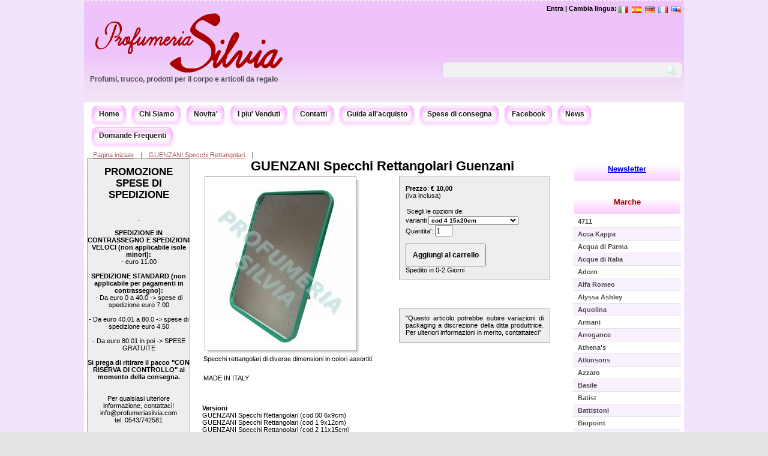

--- FILE ---
content_type: text/html; charset=utf-8
request_url: http://profumeriasilvia.com/product/guenzani-specchi-rettangolari/
body_size: 8137
content:
<!DOCTYPE html PUBLIC "-//W3C//DTD XHTML 1.0 Transitional//EN" "http://www.w3.org/TR/xhtml1/DTD/xhtml1-transitional.dtd"><html xmlns="http://www.w3.org/1999/xhtml" lang="it" xml:lang="it" ><head><!-- <link rel="stylesheet" href="/static/css/style.css" /> --><title>GUENZANI Specchi Rettangolari Guenzani Pettini e Spazzole Professionali </title><link rel="stylesheet" type="text/css" href="/static/min/?g=product.css" media="screen" /><!--[if lt IE 7.]><link rel="stylesheet" type="text/css" href="/static/css/iecss.css" /><![endif]--><!--[if IE 7]><link rel="stylesheet" type="text/css" href="/static/css/ie7.css" /><![endif]--><link rel="alternate" type="application/rss+xml" href="/xml/rss/" title="All Products RSS" /><meta http-equiv="Content-Type" content="text/html; charset=utf-8" /><meta http-equiv="content-language" content="it" /><meta name="verify-v1" content="6E8kNnUubBcSzUjHzhiNxXvF1ul7RoAl0ESOQx4KEPs=" /><meta name="msvalidate.03" content="39342CCFF464CB1AE80AD600BA553504" /><meta name="msvalidate.02" content="5EB35274BA27FF13E6288859FD5CC602" /><meta name="msvalidate.01" content="5AC0DA654FF4FBE23121D44288EE0EA5" /><meta name="y_key" content="d22b8e1d999f161d" /><meta name="keywords" content="profumeria,profumeria online,Collistar,Pupa,prodotti bellezza" /><meta http-equiv="Content-Type" content="text/html; charset=utf-8" /><meta name="google-site-verification" content="Jaq5Q99c1rT0SB6ZU0zCQlDZcfOYdVoffljLHk43vts" /><link rel="shortcut icon" href="/static/images/favicon.ico" type="image/x-icon" /><link rel="icon" href="/static/images/favicon.ico" type="image/x-icon" /><script type="text/javascript" src="/static/min/?g=product.js"></script><script type="text/javascript">
	$(document).ready(function(){
	
	$('.trasparente').supersleight({shim: '/static/images/blank.gif'});
	
	$(".ui-corner-all").hover(
			function(){ 
				$(this).addClass("ui-state-hover"); 
			},
			function(){ 
				$(this).removeClass("ui-state-hover"); 
			}
		)
	});
	
	
	</script><link rel="canonical" href="http://profumeriasilvia.com/product/guenzani-specchi-rettangolari/" /><meta name="description" content="	Specchi rettangolari di diverse dimensioni in colori assortiti guenzani made in italy" /><script type="text/javascript">
satchmo.default_view_tax = true;
satchmo.variations = {"cod 1 9x12cm": {"TAXED": {"1": "\u20ac 5,00"}, "PRICE": {"1": "\u20ac 5,00"}, "SLUG": "guenzani-specchi-rettangolari-cod-1-9x12cm-0-0", "QTY": 8}, "SALE": null, "cod 4 15x20cm": {"TAXED": {"1": "\u20ac 10,00"}, "PRICE": {"1": "\u20ac 10,00"}, "SLUG": "guenzani-specchi-rettangolari-cod-4-15x20cm-0-0", "QTY": 2}, "cod 00 6x9cm": {"TAXED": {"1": "\u20ac 3,00"}, "PRICE": {"1": "\u20ac 3,00"}, "SLUG": "guenzani-specchi-rettangolari-cod-00-6x9cm-0-0", "QTY": 4}, "cod 3 12x17cm": {"TAXED": {"1": "\u20ac 7,50"}, "PRICE": {"1": "\u20ac 7,50"}, "SLUG": "guenzani-specchi-rettangolari-cod-3-12x17cm-0-0", "QTY": 8}, "cod 2 11x15cm": {"TAXED": {"1": "\u20ac 7,00"}, "PRICE": {"1": "\u20ac 7,00"}, "SLUG": "guenzani-specchi-rettangolari-cod-2-11x15cm-0-0", "QTY": 1}};

 

var old_price_variations = {"cod 2 11x15cm": {"TAXED": {"1": "\u20ac 7,00"}, "PRICE": {"1": "\u20ac 7,00"}}, "cod 3 12x17cm": {"TAXED": {"1": "\u20ac 7,50"}, "PRICE": {"1": "\u20ac 7,50"}}, "cod 1 9x12cm": {"TAXED": {"1": "\u20ac 5,00"}, "PRICE": {"1": "\u20ac 5,00"}}, "cod 00 6x9cm": {"TAXED": {"1": "\u20ac 3,00"}, "PRICE": {"1": "\u20ac 3,00"}}, "cod 4 15x20cm": {"TAXED": {"1": "\u20ac 10,00"}, "PRICE": {"1": "\u20ac 10,00"}}};

satchmo.set_option_ids([2806]);

$(function() {
    satchmo.update_price();
    $('.priced').change(function() { satchmo.update_price() });
    
    $('.priced').change(function() {
    	var key = satchmo.make_optionkey();
    	var detail = old_price_variations[key];
    	
    	var msg = "";
    	if (detail) {
        	var qty = parseInt($('#quantity').fieldValue()[0]);
        	satchmo.set_name(detail['SLUG']);
        	var price = satchmo.get_current_price(detail, qty, satchmo.default_view_tax);
        	$("#old_price").text(price); 
    	}
    	
    	} );

});
</script><script type="text/javascript">
		$(document).ready(function() {
		 	
			$(".productgallery a").fancybox({
				'zoomSpeedIn'		:	600,
				'zoomSpeedOut'		:	500,
				'easingIn'				: 'easeOutBack',
				'easingOut'				: 'easeInBack',	
			});
			
		var key = satchmo.make_optionkey();
    	var detail = old_price_variations[key];
    	
    	var msg = "";
    	if (detail) {
        	var qty = parseInt($('#quantity').fieldValue()[0]);
        	satchmo.set_name(detail['SLUG']);
        	var price = satchmo.get_current_price(detail, qty, satchmo.default_view_tax);
        	$("#old_price").text(price); 
    	}
		});
</script><script type="text/javascript">
  var _gaq = _gaq || [];
  _gaq.push(['_setAccount', 'UA-4896233-2']);
 _gaq.push (['_gat._anonymizeIp']);
  _gaq.push(['_trackPageview']);

  (function() {
    var ga = document.createElement('script'); ga.type = 'text/javascript'; ga.async = true;
    ga.src = ('https:' == document.location.protocol ? 'https://ssl' : 'http://www') + '.google-analytics.com/ga.js';
    var s = document.getElementsByTagName('script')[0]; s.parentNode.insertBefore(ga, s);
  })();
</script></head><body><div id="main_container"><div id="header"><!--noindex--><div class="top_right"><div class="languages"><div class="lang"><a href="?lang=en" title="English" name="English"><img src="/static/images/flags/flag_en.png" alt="English"/></a></div><div class="lang"><a href="?lang=fr" title="Français" name="Français"><img src="/static/images/flags/flag_fr.png" alt="Français"/></a></div><div class="lang"><a href="?lang=de" title="Deutsch" name="Deutsch"><img src="/static/images/flags/flag_de.png" alt="Deutsch"/></a></div><div class="lang"><a href="?lang=es" title="Español" name="Español"><img src="/static/images/flags/flag_es.png" alt="Español"/></a></div><div class="lang"><a href="?lang=it" title="Italiano" name="Italiano"><img src="/static/images/flags/flag_it.png" alt="Italiano"/></a></div><div class="languages_text"><a  rel="nofollow"  href="/accounts/login/?next=/product/guenzani-specchi-rettangolari/">Entra</a> | 
 				
            	 Cambia lingua:</div></div><!-- <h2 id="description"><a href="http://profumeriasilvia.com">Profumi, trucco e articoli da regalo Web shop by</a><span class="shadow" style="color:#CC0033">PROFUMERIA SILVIA</span></h2> --></div><!--/noindex--><div id="logo" class="trasparente"><a rel="nofollow" href="/"><img  src="/static/images/logo.png" alt="Profumeria Silvia VENDITA ARTICOLI PROFUMERIA" title="Profumeria Silvia" /></a></div><!--noindex--><div class="search auto_complete_search"><form method="get" id="autocompletesearchform" action="/search/"><div class="fieldWrapper_keywords" style="float:left"><div><input type="hidden" name="keywords" id="id_hidden_keywords" value="" /><input type="text" value=""  id="id_keywords" /><script type="text/javascript">var ac_keywords = new autocomplete("keywords", "/autocomplete/keywords/", false);</script></div></div><input name="" type="image" src="/static/images/btn-search.gif" value="Cerca" class="btn"  /></form></div><h2 id="description"><a href="http://profumeriasilvia.com">Profumi, trucco, prodotti per il corpo e articoli da regalo</a></h2></div><div id="main_content"><div id="menu_tab"><ul class="menu"><li><span class="box-left-pink-left"></span><a class="nav box-left-pink" href="/" > Home </a><span class="box-left-pink-right"></span></li><li><span class="box-left-pink-left"></span><a class="nav box-left-pink" href="/page/chi-siamo/it/">Chi Siamo</a><span class="box-left-pink-right"></span></li><li><span class="box-left-pink-left"></span><a class="nav box-left-pink" href="/product/view/recent/">Novita'</a><span class="box-left-pink-right"></span></li><li><span class="box-left-pink-left"></span><a class="nav box-left-pink" href="/product/view/bestsellers/">I piu' Venduti</a><span class="box-left-pink-right"></span></li><li><span class="box-left-pink-left"></span><a class="nav box-left-pink" rel="nofollow" href="/contact/">Contatti</a><span class="box-left-pink-right"></span></li><li><span class="box-left-pink-left"></span><a class="nav box-left-pink" rel="nofollow" href="/guida-acquisto/it/">Guida all'acquisto</a><span class="box-left-pink-right"></span></li><li><span class="box-left-pink-left"></span><a class="nav box-left-pink" rel="nofollow" href="/shipping_costs/">Spese di consegna</a><span class="box-left-pink-right"></span></li><li><span class="box-left-pink-left"></span><a class="nav box-left-pink" rel="nofollow" href="http://www.facebook.com/profumeriasilvia">Facebook</a><span class="box-left-pink-right"></span></li><li><span class="box-left-pink-left"></span><a class="nav box-left-pink"  rel="nofollow" href="/blog/1" title="Blog and News of perfumery, hair and body">News</a><span class="box-left-pink-right"></span></li><li><span class="box-left-pink-left"></span><a class="nav box-left-pink"  rel="nofollow" href="/page/faq/it" title="Domande Frequenti">Domande Frequenti</a><span class="box-left-pink-right"></span></li></ul></div><!-- end of menu tab --><div class="crumb_navigation"><ul><li class="first"><a rel="nofollow" href="/">Pagina iniziale</a></li><li><a href="/product/guenzani-specchi-rettangolari/">GUENZANI Specchi Rettangolari</a></li><!--  False  --></ul></div><div class="left_content"><div><div class="border_box_annuncio"><br/><h2>PROMOZIONE SPESE DI SPEDIZIONE</h2><br/><br/></a>.
<br/><br/><b>SPEDIZIONE IN CONTRASSEGNO E SPEDIZIONI VELOCI (non applicabile isole minori):</b><br/>
- euro 11.00
<br/><br/><b>SPEDIZIONE STANDARD (non applicabile per pagamenti in contrassegno):</b><br/>
- Da euro 0 a 40.0 -> spese di spedizione euro 7.00 <br/><br/>
- Da euro 40.01 a 80.0 -> spese di spedizione euro 4.50 <br/><br/>
- Da euro 80.01 in poi -> SPESE GRATUITE <br/><br/><b>Si prega di ritirare il pacco "CON RISERVA DI CONTROLLO" al momento della consegna.</b><br/><br/></br>
		    Per qualsiasi ulteriore informazione, contattaci!</br>
		    info@profumeriasilvia.com</br>
		    tel. 0543/742581 </br></br></p></div><br/></div><div class="widget widget_menu"><h3 class="trasparente">Reparti Negozio</h3><ul><li class="odd"><a href="/category/accessori-make-up/"><strong>
			Accessori MAKE UP</strong></a></li><li class="even"><a href="/category/autoabbronzanti/"><strong>
			Autoabbronzanti</strong></a></li><li class="odd"><a href="/category/bagno/"><strong>
			Bagno</strong></a></li><li class="even"><a href="/category/bimbi/"><strong>
			Bimbi</strong></a></li><li class="odd"><a href="/category/capelli/"><strong>
			Capelli</strong></a></li><li class="even"><a href="/category/corpo/"><strong>
			Corpo</strong></a></li><li class="odd"><a href="/category/depilazione/"><strong>
			Depilazione</strong></a></li><li class="even"><a href="/category/make-up/"><strong>
			Make UP</strong></a></li><li class="odd"><a href="/category/manicure-e-pedicure/"><strong>
			Manicure e Pedicure</strong></a></li><li class="even"><a href="/category/profumo/"><strong>
			Profumo</strong></a></li><li class="odd"><a href="/category/promozioni/"><strong>
			Promozioni</strong></a></li><li class="even"><a href="/category/solari/"><strong>
			Solari</strong></a></li><li class="odd"><a href="/category/tinte/"><strong>
			Tinte</strong></a></li><li class="even"><a href="/category/uomo-1/"><strong>
			Uomo</strong></a></li><li class="odd"><a href="/category/viso/"><strong>
			Viso</strong></a></li><li class="even"><a href="/category/confezioni-regalo/"><strong>
			Confezioni Regalo </strong></a></li></ul></div><div><div class="border_box"><h2 >Tel: <br/>+39 0543 742581</h2></div><br/></div><div class="widget" ><h3>Articoli in vetrina</h3><div class="border_box center"><div class="product_featured"><!--	     	 <div class="product_title"><a  href="/product/grwstick-sculpt/">#GRWSTICK Sculpt</a></div>--><div class="product_img"><a href="/product/grwstick-sculpt/"><img alt="#GRWSTICK Sculpt" src="/static/prodotti/productimage-picture-grwstick-sculpt-20970_t_w60_h60.jpg"  /></a></div><div class="prod_price"><span class="reduce">€19.90</span><span class="price">€ 15,90</span></div></div><div class="product_featured"><!--	     	 <div class="product_title"><a  href="/product/achille-crema-per-i-talloni/">ACHILLE Crema per i talloni</a></div>--><div class="product_img"><a href="/product/achille-crema-per-i-talloni/"><img alt="ACHILLE Crema per i talloni" src="/static/prodotti/productimage-picture-achille-crema-per-i-talloni-20424_t_w60_h60.jpg"  /></a></div><div class="prod_price"><span class="price">€ 14,50</span></div></div><div class="product_featured"><!--	     	 <div class="product_title"><a  href="/product/ischia-crema-giorno-rigenerante/">BAVA DI LUMACA Crema Giorno Rigenerante </a></div>--><div class="product_img"><a href="/product/ischia-crema-giorno-rigenerante/"><img alt="BAVA DI LUMACA Crema Giorno Rigenerante " src="/static/prodotti/productimage-picture-ischia-crema-giorno-rigenerante-17518_t_w60_h60.png"  /></a></div><div class="prod_price"><span class="reduce">€29.00</span><span class="price">€ 26,00</span></div></div><div class="product_featured"><!--	     	 <div class="product_title"><a  href="/product/dikson-color-ammonia-free/">Dikson Color Ammonia Free</a></div>--><div class="product_img"><a href="/product/dikson-color-ammonia-free/"><img alt="Dikson Color Ammonia Free" src="/static/prodotti/productimage-picture-dikson-color-ammonia-free-10490_t_w60_h60.jpg"  /></a></div><div class="prod_price"><span class="price">€ 8,50</span></div></div><div class="product_featured"><!--	     	 <div class="product_title"><a  href="/product/opi-nail-laquer-f030-bubblegum-goth-0-0/">OPI Nail Laquer (F030 BUBBLEGUM GOTH)</a></div>--><div class="product_img"><a href="/product/opi-nail-laquer-f030-bubblegum-goth-0-0/"><img alt="OPI Nail Laquer (F030 BUBBLEGUM GOTH)" src="/static/prodotti/productimage-picture-opi-nail-laquer-f030-bubblegum-goth-0-0-21116_t_w60_h60.jpg"  /></a></div><div class="prod_price"><span class="price">€ 14,00</span></div></div><div class="product_featured"><!--	     	 <div class="product_title"><a  href="/product/skin-saviour-mist/">Skin Saviour Mist</a></div>--><div class="product_img"><a href="/product/skin-saviour-mist/"><img alt="Skin Saviour Mist" src="/static/prodotti/productimage-picture-skin-saviour-mist-20541_t_w60_h60.jpg"  /></a></div><div class="prod_price"><span class="price">€ 27,90</span></div></div><br class="clear" clear="all" /></div></div></div><!-- end of left content --><div class="center_content"><div itemscope itemtype="http://schema.org/Product"><!--  Aggiunta per la visualizzazione della scritta ESAURITO --><!--  FINE aggiunta per la visualizzazione della scritta ESAURITO --><h1><a href="/product/guenzani-specchi-rettangolari/" itemprop="name">GUENZANI Specchi Rettangolari  Guenzani</a></h1><div class="img-shadow productgallery"><a rel="nofollow gallery"  href="/static/prodotti/productimage-picture-guenzani-specchi-rettangolari-19671.jpg" title="GUENZANI Specchi Rettangolari"><img class="firstpic" alt="GUENZANI Specchi Rettangolari" src="/static/prodotti/productimage-picture-guenzani-specchi-rettangolari-19671_t_w280_h280.jpg"  itemprop="image"/></a></div><div class="add_to_chart_box" itemprop="offers" itemscope itemtype="http://schema.org/Offer"><meta itemprop="currency" content="EUR" /><meta itemprop="availiability" content="in_stock" /></p><strong>Prezzo</strong>: <strong id="price" itemprop="price">€ 3,00</strong><br/>(iva inclusa)
	<br/><br/><form id="options" action="/add/" method="post"><p>Scegli le opzioni de:</p>



 varianti
    <select name="2806" id="2806" class="priced configuable_option"><option value="cod 4 15x20cm" >cod 4 15x20cm
        
     </option><option value="cod 1 9x12cm" >cod 1 9x12cm
        
     </option><option value="cod 2 11x15cm" >cod 2 11x15cm
        
     </option><option value="cod 3 12x17cm" >cod 3 12x17cm
        
     </option><option value="cod 00 6x9cm" >cod 00 6x9cm
        
     </option></select><br/>


	
	Quantita': <input type="text" size="2" name="quantity" id="quantity" value="1" class="priced" /><br/><br/><input type="hidden" name="productname" id="productname" value="guenzani-specchi-rettangolari" /><input id="addcart" type="submit" name="addcart" value="Aggiungi al carrello" /></form>
	Spedito in 0-2 Giorni
	</div><div class="quando_torna_box" ><!--  Aggiunta per la iscrizione alla lista allert per ritornata disponimilita --><!--  FINE Aggiunta per la iscrizione alla lista allert per ritornata disponimilita --></div><div class="add_to_chart_box">
	 "Questo articolo potrebbe subire variazioni di packaging a discrezione della ditta produttrice. Per ulteriori informazioni in merito, <a href="/contact/">contattateci</a>"
	
	</div><br clear="all" /><div class="other_images productgallery"></div><div itemprop="description"><p>
	Specchi rettangolari di diverse dimensioni in colori assortiti</p><p>
	&nbsp;</p><p>
	MADE IN ITALY</p><p>
	&nbsp;</p></div><div class="listvariants"><div class="listvariants_head">
		
			Versioni
		
		</div><div class="name clear"><a rel="nofollow" href="/product/guenzani-specchi-rettangolari-cod-00-6x9cm-0-0/">GUENZANI Specchi Rettangolari (cod 00 6x9cm)</a><!--  Aggiunta per la iscrizione alla lista allert per ritornata disponimilita --><!--  FINE Aggiunta per la iscrizione alla lista allert per ritornata disponimilita --></div><div class="name clear"><a rel="nofollow" href="/product/guenzani-specchi-rettangolari-cod-1-9x12cm-0-0/">GUENZANI Specchi Rettangolari (cod 1 9x12cm)</a><!--  Aggiunta per la iscrizione alla lista allert per ritornata disponimilita --><!--  FINE Aggiunta per la iscrizione alla lista allert per ritornata disponimilita --></div><div class="name clear"><a rel="nofollow" href="/product/guenzani-specchi-rettangolari-cod-2-11x15cm-0-0/">GUENZANI Specchi Rettangolari (cod 2 11x15cm)</a><!--  Aggiunta per la iscrizione alla lista allert per ritornata disponimilita --><!--  FINE Aggiunta per la iscrizione alla lista allert per ritornata disponimilita --></div><div class="name clear"><a rel="nofollow" href="/product/guenzani-specchi-rettangolari-cod-3-12x17cm-0-0/">GUENZANI Specchi Rettangolari (cod 3 12x17cm)</a><!--  Aggiunta per la iscrizione alla lista allert per ritornata disponimilita --><!--  FINE Aggiunta per la iscrizione alla lista allert per ritornata disponimilita --></div><div class="name clear"><a rel="nofollow" href="/product/guenzani-specchi-rettangolari-cod-4-15x20cm-0-0/">GUENZANI Specchi Rettangolari (cod 4 15x20cm)</a><!--  Aggiunta per la iscrizione alla lista allert per ritornata disponimilita --><!--  FINE Aggiunta per la iscrizione alla lista allert per ritornata disponimilita --></div><br class="clear" /></div><meta itemprop="brand" content="GUENZANI" /><g:plusone></g:plusone><br/><br/><br/><br/><div class="productreviews"><div class="box-orange"><h2 class="section"><strong>Recensioni sul prodotto</strong></h2><div class="content"> 

    
    
            Scrivi la prima recensione!
    
        <h3>Recensisci questo prodotto</h3><em>I Commenti richiededono l'approvazione di un moderatore, sarà pubblicato a breve dopo la pubblicazione</em><form action="/comments/post/" method="POST"><input type="hidden" name="next" value="/product/guenzani-specchi-rettangolari/" /><input type='hidden' name="name" value="" /><input type='hidden' name="name" value="" /><p

		  	
			  	
				        
				        ><span class="label"><label for=""><label for="id_name">Nome</label></label>: </span><input id="id_name" type="text" name="name" maxlength="50" /></p><p

		  	
			  	
				  	
				        
				        ><span class="label"><label for=""><label for="id_email">Indirizzo email</label></label>: </span><input type="text" name="email" id="id_email" /></p><p><span class="label">Valutazione</span><input type="radio" name="rating" value="" />Nessuno
			<input type="radio" name="rating" value="1" />1
			<input type="radio" name="rating" value="2" />2
			<input type="radio" name="rating" value="3" />3
			<input type="radio" name="rating" value="4" />4
			<input type="radio" name="rating" value="5" />5
		  </p><p
			
	        
	        <label for=""><label for="id_comment">Commento</label></label><br/><textarea id="id_comment" rows="10" cols="40" name="comment"></textarea></p><p

		  	
			  	
						
				        
				         style="display:none;"><span class="label"><label for=""><label for="id_honeypot">Se inserisci qualcosa in questo campo il tuo commento verrà considerato spam</label></label>: </span><input type="text" name="honeypot" id="id_honeypot" /></p><input type="hidden" name="content_type" value="product.product" id="id_content_type" /><input type="hidden" name="object_pk" value="23736" id="id_object_pk" /><input type="hidden" name="timestamp" value="1769336349" id="id_timestamp" /><input type="hidden" name="security_hash" value="00b53562bf68d1e29caa1a09da191bc9d5e3ccd0" id="id_security_hash" /><p class="submit"><input type="submit" name="post" class="submit-post" value="Invia" /><input type="submit" name="preview" class="submit-preview" value="Anteprima" /></p></form></div></div></div></div></div><!-- end of center content --><div class="right_content"><div class="widget" ><h3><a rel="nofollow" href="/newsletter/subscribe/">Newsletter</a></h3><div class="border_box"></div></div><div><div class="widget widget_menu" ><h3>Marche</h3><ul><li class="odd"><a href="/brand/4711/"><strong>4711</strong></a></li><li class="even"><a href="/brand/acca-kappa/"><strong>Acca Kappa</strong></a></li><li class="odd"><a href="/brand/acqua-di-parma/"><strong>Acqua di Parma</strong></a></li><li class="even"><a href="/brand/acque-di-italia/"><strong>Acque di Italia</strong></a></li><li class="odd"><a href="/brand/adorn/"><strong>Adorn</strong></a></li><li class="even"><a href="/brand/alfaromeo/"><strong>Alfa Romeo</strong></a></li><li class="odd"><a href="/brand/alyssa-ashley/"><strong>Alyssa Ashley</strong></a></li><li class="even"><a href="/brand/aquolina/"><strong>Aquolina</strong></a></li><li class="odd"><a href="/brand/armani/"><strong>Armani</strong></a></li><li class="even"><a href="/brand/arrogance/"><strong>Arrogance</strong></a></li><li class="odd"><a href="/brand/athenas/"><strong>Athena&#39;s</strong></a></li><li class="even"><a href="/brand/Atkinsons/"><strong>Atkinsons</strong></a></li><li class="odd"><a href="/brand/azzaro/"><strong>Azzaro</strong></a></li><li class="even"><a href="/brand/basile/"><strong>Basile</strong></a></li><li class="odd"><a href="/brand/batist/"><strong>Batist</strong></a></li><li class="even"><a href="/brand/battistoni/"><strong>Battistoni </strong></a></li><li class="odd"><a href="/brand/biopoint/"><strong>Biopoint</strong></a></li><li class="even"><a href="/brand/biotherm/"><strong>Biotherm</strong></a></li><li class="odd"><a href="/brand/bottega-veneta/"><strong>Bottega Veneta</strong></a></li><li class="even"><a href="/brand/bulgari/"><strong>Bulgari</strong></a></li><li class="odd"><a href="/brand/burani/"><strong>Burani</strong></a></li><li class="even"><a href="/brand/burberry/"><strong>Burberry</strong></a></li><li class="odd"><a href="/brand/burton/"><strong>Burton</strong></a></li><li class="even"><a href="/brand/byblos/"><strong>Byblos</strong></a></li><li class="odd"><a href="/brand/cacharel/"><strong>Cacharel</strong></a></li><li class="even"><a href="/brand/calvin-klein/"><strong>Calvin Klein</strong></a></li><li class="odd"><a href="/brand/carolina-herrera/"><strong>Carolina Herrera</strong></a></li><li class="even"><a href="/brand/cartier/"><strong>Cartier</strong></a></li><li class="odd"><a href="/brand/cavalli/"><strong>Cavalli</strong></a></li><li class="even"><a href="/brand/cerruti/"><strong>Cerruti</strong></a></li><li class="odd"><a href="/brand/chloe/"><strong>Chloè</strong></a></li><li class="even"><a href="/brand/cielo-alto/"><strong>Cielo Alto</strong></a></li><li class="odd"><a href="/brand/clinique/"><strong>Clinique</strong></a></li><li class="even"><a href="/brand/coco-monoi/"><strong>Coco Monoi</strong></a></li><li class="odd"><a href="/brand/collistar/"><strong>Collistar</strong></a></li><li class="even"><a href="/brand/compagnia-delle-indie/"><strong>Compagnia delle Indie</strong></a></li><li class="odd"><a href="/brand/crazy-color/"><strong>Crazy Color</strong></a></li><li class="even"><a href="/brand/davidoff/"><strong>Davidoff</strong></a></li><li class="odd"><a href="/brand/debby/"><strong>Debby</strong></a></li><li class="even"><a href="/brand/deborah/"><strong>Deborah</strong></a></li><li class="odd"><a href="/brand/diesel/"><strong>Diesel</strong></a></li><li class="even"><a href="/brand/dikson/"><strong>Dikson</strong></a></li><li class="odd"><a href="/brand/dior/"><strong>Dior</strong></a></li><li class="even"><a href="/brand/dolce-gabbana/"><strong>Dolce &amp; Gabbana</strong></a></li><li class="odd"><a href="/brand/dr-fukuj/"><strong>Dr.FUKUJ</strong></a></li><li class="even"><a href="/brand/dsquared2/"><strong>Dsquared2 </strong></a></li><li class="odd"><a href="/brand/ecotools/"><strong>EcoTools</strong></a></li><li class="even"><a href="/brand/enrico-coveri/"><strong>Enrico Coveri</strong></a></li><li class="odd"><a href="/brand/erbario-toscano/"><strong>Erbario Toscano</strong></a></li><li class="even"><a href="/brand/essie/"><strong>Essie</strong></a></li><li class="odd"><a href="/brand/estee-lauder/"><strong>Estée Lauder </strong></a></li><li class="even"><a href="/brand/ferragamo/"><strong>Ferragamo</strong></a></li><li class="odd"><a href="/brand/ferrari/"><strong>Ferrari</strong></a></li><li class="even"><a href="/brand/ferre/"><strong>Ferrè</strong></a></li><li class="odd"><a href="/brand/fresh-clean/"><strong>Fresh&amp;Clean</strong></a></li><li class="even"><a href="/brand/gabor/"><strong>Gabor</strong></a></li><li class="odd"><a href="/brand/gandini/"><strong>Gandini</strong></a></li><li class="even"><a href="/brand/garnier/"><strong>Garnier</strong></a></li><li class="odd"><a href="/brand/givenchy/"><strong>Givenchy</strong></a></li><li class="even"><a href="/brand/gocce-di-napoleon/"><strong>Gocce di Napoleon </strong></a></li><li class="odd"><a href="/brand/Gucci/"><strong>Gucci</strong></a></li><li class="even"><a href="/brand/guenzani/"><strong>Guenzani</strong></a></li><li class="odd"><a href="/brand/guerlain/"><strong>Guerlain</strong></a></li><li class="even"><a href="/brand/hanorah/"><strong>Hanorah</strong></a></li><li class="odd"><a href="/brand/helena-rubinstein/"><strong>Helena Rubinstein</strong></a></li><li class="even"><a href="/brand/hello-kitty/"><strong>Hello Kitty</strong></a></li><li class="odd"><a href="/brand/hermes/"><strong>Hermes</strong></a></li><li class="even"><a href="/brand/hibros/"><strong>Hibros</strong></a></li><li class="odd"><a href="/brand/hugo-boss/"><strong>Hugo Boss</strong></a></li><li class="even"><a href="/brand/iceberg/"><strong>Iceberg</strong></a></li><li class="odd"><a href="/brand/inco/"><strong>Inco</strong></a></li><li class="even"><a href="/brand/iroha-nature/"><strong>Iroha Nature</strong></a></li><li class="odd"><a href="/brand/ischia/"><strong>Ischia Sorgente di Bellezza</strong></a></li><li class="even"><a href="/brand/issey-miyake/"><strong>Issey Miyake</strong></a></li><li class="odd"><a href="/brand/janeke/"><strong>Janeke</strong></a></li><li class="even"><a href="/brand/jean-paul-gaultier/"><strong>Jean Paul Gaultier</strong></a></li><li class="odd"><a href="/brand/jochems/"><strong>Jochems / Barex</strong></a></li><li class="even"><a href="/brand/johnsons/"><strong>Johnsons</strong></a></li><li class="odd"><a href="/brand/just-for-men/"><strong>Just for Men</strong></a></li><li class="even"><a href="/brand/kaloderma/"><strong>Kaloderma</strong></a></li><li class="odd"><a href="/brand/kenzo/"><strong>Kenzo</strong></a></li><li class="even"><a href="/brand/keramine-h/"><strong>Keramine H</strong></a></li><li class="odd"><a href="/brand/kiss/"><strong>Kiss</strong></a></li><li class="even"><a href="/brand/L-oreal/"><strong>L&#39;Oreal</strong></a></li><li class="odd"><a href="/brand/la-florentina/"><strong>La Florentina</strong></a></li><li class="even"><a href="/brand/la-perla/"><strong>La Perla</strong></a></li><li class="odd"><a href="/brand/lady-venezia/"><strong>Lady Venezia</strong></a></li><li class="even"><a href="/brand/Lamborghini/"><strong>Lamborghini</strong></a></li><li class="odd"><a href="/brand/lancaster/"><strong>Lancaster</strong></a></li><li class="even"><a href="/brand/lancome/"><strong>Lancome</strong></a></li><li class="odd"><a href="/brand/laura-biagiotti/"><strong>Laura Biagiotti</strong></a></li><li class="even"><a href="/brand/liu-jo/"><strong>Liu Jo</strong></a></li><li class="odd"><a href="/brand/lycia/"><strong>Lycia</strong></a></li><li class="even"><a href="/brand/maestri/"><strong>3ME Maestri</strong></a></li><li class="odd"><a href="/brand/marbella/"><strong>Marbella </strong></a></li><li class="even"><a href="/brand/marbert/"><strong>Marbert</strong></a></li><li class="odd"><a href="/brand/mario-giussani/"><strong>Mario Giussani</strong></a></li><li class="even"><a href="/brand/mavala/"><strong>Mavala</strong></a></li><li class="odd"><a href="/brand/max-factor/"><strong>Max Factor</strong></a></li><li class="even"><a href="/brand/maybelline/"><strong>Maybelline</strong></a></li><li class="odd"><a href="/brand/morris/"><strong>Morris</strong></a></li><li class="even"><a href="/brand/moschino/"><strong>Moschino</strong></a></li><li class="odd"><a href="/brand/mugler/"><strong>Thierry Mugler</strong></a></li><li class="even"><a href="/brand/narciso-rodriguez/"><strong>Narciso Rodriguez</strong></a></li><li class="odd"><a href="/brand/nivea/"><strong>Nivea</strong></a></li><li class="even"><a href="/brand/omnia-skin-lab/"><strong>Omnia Skin Lab</strong></a></li><li class="odd"><a href="/brand/opi/"><strong>OPI</strong></a></li><li class="even"><a href="/brand/opificio-banci/"><strong>Opificio Banci</strong></a></li><li class="odd"><a href="/brand/organic-mimi/"><strong>Organic Mimi</strong></a></li><li class="even"><a href="/brand/oro-di-spello/"><strong>Oro di Spello </strong></a></li><li class="odd"><a href="/brand/oxy/"><strong>Oxy</strong></a></li><li class="even"><a href="/brand/oyster/"><strong>Oyster</strong></a></li><li class="odd"><a href="/brand/paco-rabanne/"><strong>Paco Rabanne</strong></a></li><li class="even"><a href="/brand/payot/"><strong>Payot</strong></a></li><li class="odd"><a href="/brand/piz-buin/"><strong>Piz Buin </strong></a></li><li class="even"><a href="/brand/prada/"><strong>Prada</strong></a></li><li class="odd"><a href="/brand/prep/"><strong>Prep</strong></a></li><li class="even"><a href="/brand/prokrin/"><strong>Prokrin</strong></a></li><li class="odd"><a href="/brand/proraso/"><strong>Proraso</strong></a></li><li class="even"><a href="/brand/pupa/"><strong>Pupa</strong></a></li><li class="odd"><a href="/brand/ralph-lauren/"><strong>Ralph Lauren</strong></a></li><li class="even"><a href="/brand/rance/"><strong>Rancé</strong></a></li><li class="odd"><a href="/brand/real-techniques/"><strong>Real Techniques</strong></a></li><li class="even"><a href="/brand/Reminiscence/"><strong>Reminiscence </strong></a></li><li class="odd"><a href="/brand/rimmel/"><strong>Rimmel</strong></a></li><li class="even"><a href="/brand/rockford/"><strong>Rockford</strong></a></li><li class="odd"><a href="/brand/salba/"><strong>Salba</strong></a></li><li class="even"><a href="/brand/sapone-del-mugello/"><strong>Sapone del Mugello</strong></a></li><li class="odd"><a href="/brand/schultz/"><strong>Schultz</strong></a></li><li class="even"><a href="/brand/strep/"><strong>Strep</strong></a></li><li class="odd"><a href="/brand/tacchini/"><strong>Sergio Tacchini</strong></a></li><li class="even"><a href="/brand/the-first/"><strong>The First</strong></a></li><li class="odd"><a href="/brand/tiffany/"><strong>Tiffany</strong></a></li><li class="even"><a href="/brand/titania/"><strong>Titania</strong></a></li><li class="odd"><a href="/brand/tom-ford/"><strong>Tom Ford</strong></a></li><li class="even"><a href="/brand/topexan/"><strong>Topexan</strong></a></li><li class="odd"><a href="/brand/trim/"><strong>Trim</strong></a></li><li class="even"><a href="/brand/tweety/"><strong>Tweety</strong></a></li><li class="odd"><a href="/brand/valentino/"><strong>Valentino</strong></a></li><li class="even"><a href="/brand/vanderbilt/"><strong>Vanderbilt</strong></a></li><li class="odd"><a href="/brand/versace/"><strong>Versace</strong></a></li><li class="even"><a href="/brand/victor/"><strong>Victor</strong></a></li><li class="odd"><a href="/brand/viktorerolf/"><strong>Viktor&amp;Rolf</strong></a></li><li class="even"><a href="/brand/wal/"><strong>Wal </strong></a></li><li class="odd"><a href="/brand/wella/"><strong>Wella</strong></a></li><li class="even"><a href="/brand/your-care/"><strong>Your Care</strong></a></li><li class="odd"><a href="/brand/yves-saint-laurent/"><strong>Yves Saint Laurent</strong></a></li><li class="even"><a href="/brand/zadig-voltaire/"><strong>Zadig&amp;Voltaire</strong></a></li><li class="odd"><a href="/brand/altre-marche/"><strong>Altre marche</strong></a></li></ul></div><div class="widget" ><h3>Metodi di Pagamento</h3><div class="border_box"><br/><img src="/static/images/cards.jpg" alt="Carte abilitate: VISA, VISA Electron, Mastercard, Postepay, Carta Aura, Paypal"/><br class="clear" /><img alt="Bonifico Bancario, Contrassegno" width="129px"  height="53px" src="/static/images/bonifico_contrassegno.png" /></div></div></div><!-- end of right content --></div><!-- end of main content --><div class="footer"><div class="left_footer">
        Profumeria Silvia snc P.I. e C.F.: 03353410404<br/>
        Piazza Pompilio 8 - Forlimpopoli (Forlì)<br/> © Copyright 2009 - Tutti i diritti riservati
        </div><div class="right_footer"><a href="/page/chi-siamo/it/">Chi Siamo</a> | <a rel="nofollow" href="/page/diritto-di-recesso/it/">diritti di recesso</a> |<a rel="nofollow" href="/page/privacy-sicurezza/it/">Privacy e cookie </a>| <a rel="nofollow" href="/xml/rss/">rss</a></div></div></div></div><!-- end of maini_container --></body></html>
